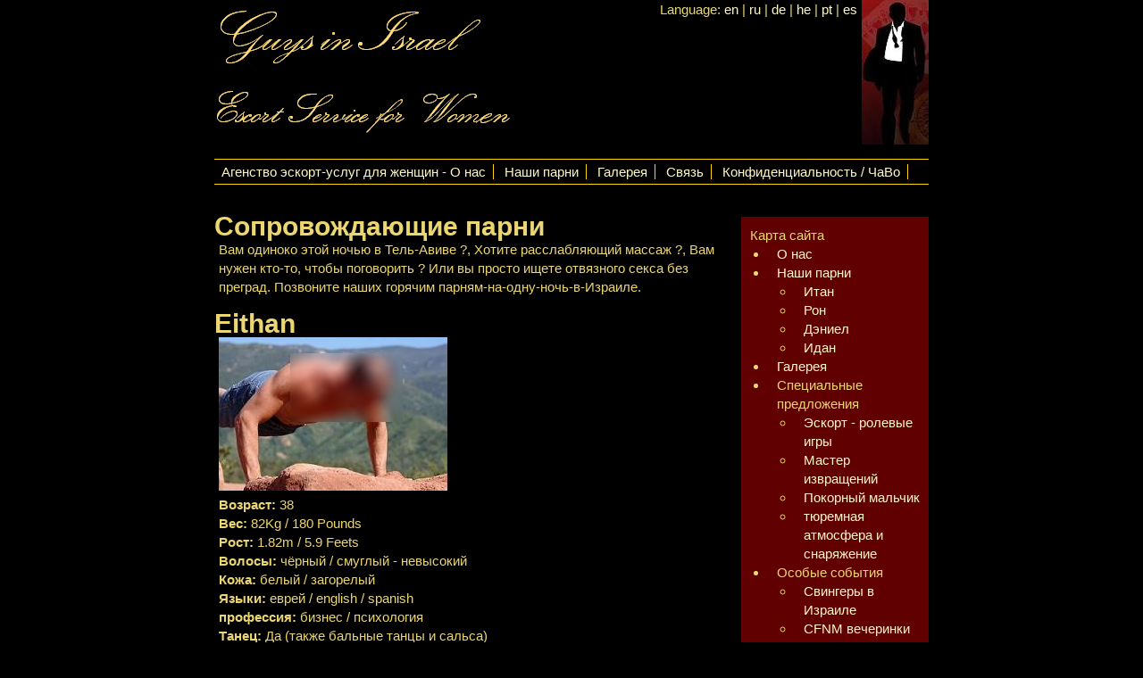

--- FILE ---
content_type: text/html; charset=UTF-8
request_url: http://www.guysinisrael.com/ru/escort_guys_israel_gigolos_tel-aviv.php
body_size: 4075
content:
            <!DOCTYPE html>
            <html lang="ru">
              <head>
                  <meta http-equiv="content-type" content="text/html; charset=UTF-8" />
                  <link rel="icon" type="image/gif" href="favicon.gif" />
                  <link rel="SHORTCUT ICON" href="favicon.ico"/>
                  <link type="text/css" href="style.css" rel="stylesheet" />
                  <meta name="description" content="Израильские парни, которые удовлетворят вас.  Guys in Israel - услуги VIP эскорта исключительно для женщин. Только в Израиле (Тель-Авив,Иерусалим,Хайфа,Эйлат). Обходительные израильские парни и жиголо с чувственным массажем." />
                  <meta name="keywords" content="эскорт,эскорты,Израиль,мужской,женский,мальчики,парни,женщиныдлямужчин,мужчиныдляженщин,совершеннолетний,джентльмен,дама,дамы,жиголо,жиголо,мужчина жиголо,мужчины жиголо,Тель-Авив,Хайфа,Иерусалим,Эйлат" />
                  <meta name="viewport" content="width=device-width, initial-scale=1">
                  <title>Список чудесных парней для сопровождения возле аэропорта Guys in Israel - услуги сопровождения для женщин в Израиле </title>
                                    <link rel="alternate" href="http://www.guysinisrael.com" hreflang="en" />
                  <link rel="alternate" href="http://www.guysinisrael.com/ru/" hreflang="ru" />
                  <link rel="alternate" href="http://www.guysinisrael.com/de/" hreflang="de" />
                  <link rel="alternate" href="http://www.guysinisrael.com/he/" hreflang="he-IL" />
                  <link rel="alternate" href="http://www.guysinisrael.com/py/" hreflang="pt" />
                  <link rel="alternate" href="http://www.guysinisrael.com/es/" hreflang="es" />
              </head>
              <body>
                <div class="content">
                    <a href="http://www.guysinisrael.com" title="Guys in Israel - сервис эскорт-услуг для женщин">
                    	<img src="images/logo_small.jpg" id="logo-small" alt="Guys in Israel - сервис эскорт-услуг для женщин Logo" />
                    </a>
                    <div id="languages">
	                    Language: 
	                    <a href="/" title="English - Guys In Israel">en</a> | 
	                    <a href="/ru/" title="Russian - Guys In Israel">ru</a> |  
	                    <a href="/de/" title="German - Guys In Israel">de</a> |  
	                    <a href="/he/" title="Hebrew - Guys In Israel">he</a> |
	                    <a href="/pt/" title="Portuguese - Guys In Israel">pt</a> |
	                    <a href="/es/" title="Spanish - Guys In Israel">es</a>
                    </div>
                    <img src="images/logo_text.png" id="logo-text" alt="Guys in Israel - сервис эскорт-услуг для женщин" /></a> 
                </div>
                <br />
                
                <div id="top-menu" class="content around">
                    <ul>
	                    <li><a href="./" title="hot guys in israel">Агенство эскорт-услуг для женщин - О нас</a></li>
	                    <li><a href="escort_guys_israel_gigolos_tel-aviv.php" title="Посмотрите наших горячих израильских парней!">Наши парни</a></li> 
	                    <li><a href="escort_guys_israel_gigolos_tel-aviv.php" title="Картинка горячих израильских парней">Галерея</a></li>
	                    <li><a href="contactus.php" title="Связь Guys in Israel">Связь</a></li>
	                    <li><a href="faq.php" title="Служба эскорта для женщин - Конфеденциальность / Часто задаваемые вопросы">Конфиденциальность / ЧаВо</a></li>
                    </ul>
                </div>
                <br />
            
                <div class="content">
                    <div class="menu rightbar" id="menu">
                        Карта сайта<br />
                        <ul>
                            <li><a href="./" title="О нас Guys in Israel - Эскорт-услуги для женщин">О нас</a></li>
                            <li><a href="escort_guys_israel_gigolos_tel-aviv.php" title="Горячий израильский парень">Наши парни</a>
                                <ul>
                                    <li><a href="escort_guys_israel_gigolos_tel-aviv.php#eithan" title="Eithan - Горячий израильский парень">Итан</a></li>
                                    <li><a href="escort_guys_israel_gigolos_tel-aviv.php#ron" title="Ron - Горячий израильский парень">Рон</a></li>
                                    <li><a href="escort_guys_israel_gigolos_tel-aviv.php#daniel" title="Daniel - Горячий израильский парень">Дэниел</a></li>
                                    <li><a href="escort_guys_israel_gigolos_tel-aviv.php#idan" title="Idan - Горячий израильский парень">Идан</a></li>
                                </ul>
                            </li>
                            <li><a href="escort_guys_israel_gigolos_tel-aviv.php" title="Горячий израильский парень">Галерея</a></li>
                            <li>
                            	Специальные предложения                            	<ul>
                            		<li><a href="role_playing_escort.php" title="Сексуальные ролевые игры, сопровождение для женщин в мир БДСМ">Эскорт - ролевые игры</a></li>
                            		<li><a href="role_playing_escort.php#master" title="Сексуальный и чувственный мужчина-повелитель подчинит вас">Мастер извращений</a></li>
                            		<li><a href="role_playing_escort.php#submissive" title="Сексуальный покорный мужчина для ваших женских желаний подчинения">Покорный мальчик</a></li>
                            		<li><a href="role_playing_escort.php#dungeon" title="тюремное снаряжение для БДСМ">тюремная атмосфера и снаряжение</a></li>
                            	</ul>
                            </li>
                            <li>
                            	Особые события                            	<ul>
	                            	<li><a href="swingers_israel_cfnm.php" title="Вечеринки свингеров в Израиле">Свингеры в Израиле</a></li>
	                            	<li><a href="swingers_israel_cfnm.php#cfnm" title="cfnm вечеринки в Израиле">CFNM вечеринки</a></li>
                            	</ul>
                            </li>
                            <li>
								Города                                <ul>
                                    <li><a href="./#tel-aviv" title="Эскорт-услуги для женщин - Tel Aviv">Тель-Авив</a></li>
                                    <li><a href="./#jerusalem" title="Эскорт-услуги для женщин - Jerusalem">Иерусалим</a></li>
                                    <li><a href="./#haifa" title="Эскорт-услуги для женщин - Haifa">Хайфа</a></li>
                                    <li><a href="./#eilat" title="Эскорт-услуги для женщин - Eilat">Эйлат</a></li>
                                    <li><a href="./#netanya" title="Эскорт-услуги для женщин - Netanya">Нетания</a></li>
                                    <li><a href="./#beer-sheva" title="Эскорт-услуги для женщин - Beer Sheva">Вирсавия</a></li>
                                    <li><a href="./#dead-sea" title="Эскорт-услуги для женщин at the dead-sea">Мёртвое море</a></li>
                                    <li><a href="./#be-gurion-airport" title="Эскорт-услуги для женщин at ben-gurion airport Israel">Аэропорт Бен-Гурион - новинка !</a></li>
                                </ul>
                            </li>
                            <li><a href="faq.php" title="Конфиденциальность / Часто задаваемые вопросы">Конфиденциальность / ЧаВо</a></li>
                            <li><a href="contactus.php" title="Связаться с мужским сопровождением для женщин в Израиле.">Связаться с нами</a></li>
                            <li style="margin-top:20px;"><a href="http://twitter.com/guysinisrael" title="Follow Guys in Israel in Twitter">Follow GIS Twitter <img src="images/twitter.png" alt="twitter pic" /></a></li>
                            <li><a href="http://twitter.com/israeligigolo" title="Follow Israeli Gigolo in Twitter">Follow Israeli Gigolo Twitter</a></li>
                        </ul>
                        <br />
                    </div>
            
                    <div>
            			<h1>Сопровождающие парни</h1>
			<p>
				Вам одиноко этой ночью в Тель-Авиве ?, Хотите расслабляющий массаж ?, Вам нужен кто-то, чтобы поговорить ?
				Или вы просто ищете отвязного секса без преград. Позвоните наших горячим парням-на-одну-ночь-в-Израиле.			</p>
			<article class="male-escorts-guys">
	            <h1 id="eithan">Eithan</h1>
	            <p>
	            	<a href="contactus.php"><img src="images/eithan.jpg" alt="Eithan - our male escort" /></a><br />
	                <b>Возраст:</b> 38<br />
	                <b>Вес:</b> 82Kg / 180 Pounds<br />
	                <b>Рост:</b> 1.82m / 5.9 Feets<br />
	                <b>Волосы:</b> чёрный / смуглый - невысокий<br />
	                <b>Кожа:</b> белый / загорелый<br />
	                <b>Языки:</b> еврей / english / spanish<br />
	                <b>профессия:</b> бизнес / психология<br />
	                <b>Танец:</b> Да (также бальные танцы и сальса)<br />
	                <b>Путешествие:</b> да<br />
	                <b>Происхождение:</b> израильский - Kibbutz<br />
	                <b>Опции:</b> Массаж, Эротический массаж, Ролевые игры и т.д. ...<br />
	                <b>Оценка:</b> 450 NIS в час<br />
	                <b>Связь:</b> <a href="contactus.php">Связь</a><br />
	            </p>
            </article>
            <br />
            
            <article class="male-escorts-guys">
            	<h1 id="ron">Ron</h1>
            	<p>
            		<a href="contactus.php"><img src="images/ron.jpg" alt="Ron - our male escort" /></a><br />
            		<b>Возраст:</b> 34<br />
                    <b>Вес:</b> 82Kg / 180 Pounds<br />
                    <b>Рост:</b> 1.80m / 5.9 Feets<br />
                    <b>Волосы:</b> чёрный - невысокий<br />
                    <b>Кожа:</b> белый / загорелый<br />
                    <b>Языки:</b> еврей / English<br />
                    <b>профессия:</b> Биология<br />
                    <b>Танец:</b> Some<br />
                    <b>Путешествие:</b> да<br />
                    <b>Происхождение:</b> израильский - город - Tel Aviv<br />
                    <b>Скидки:</b> Ролевые игры, фантазия, доминирование, Sub/Dom, BDSM<br />
                    <b>Оценка:</b> 400 NIS p/в час<br />
                    <b>Связь:</b> <a href="contactus.php#ron">Связь</a><br />
            	</p>
            </article>
            <br />
            
            <!-- article class="male-escorts-guys">
            	<h1 id="daniel">Daniel</h1>
            	<p>
            		<a href="contactus.php"><img src="images/daniel.jpg" alt="Daniel - our male escort" /></a><br />
            		<b>Возраст:</b> 28<br />
                    <b>Вес:</b> 79Kg / 176 Pounds<br />
                    <b>Рост:</b> 1.80m / 5.9 Feets<br />
                    <b>Волосы:</b>коричневый - невысокий<br />
                    <b>Кожа:</b> белый<br />
                    <b>Языки:</b> Hebrew / English<br />
                    <b>профессия:</b> Yehiva Boy<br />
                    <b>Танец:</b> нет<br />
                    <b>Путешествие:</b> да<br />
                    <b>Происхождение:</b> израильский - город - Jerusalem<br />
                    <b>Оценка:</b> 400 NIS p/в час<br />
                    <b>Связь:</b> <a href="contactus.php#daniel">Связь</a><br />
            	</p>
            </article -->
            <br />
            
            <article class="male-escorts-guys">
            	<h1 id="idan" >Idan</h1>
            	<p>
            		<a href="contactus.php"><img src="images/idan.jpg" alt="Edan - our male escort" /></a><br />
            		<b>Возраст:</b> 28<br />
                    <b>Вес:</b> 83Kg / 182 Pounds<br />
                    <b>Рост:</b> 1.83m / 5.9 Feets<br />
                    <b>Волосы:</b> Brown - невысокий<br />
                    <b>Кожа:</b> Brown<br />
                    <b>Языки:</b> Hebrew / English<br />
                    <b>профессия:</b> солдат<br />
                    <b>Танец:</b> нет<br />
                    <b>Путешествие:</b> да<br />
                    <b>Происхождение:</b> Israeli - City - Eilat<br />
                    <b>Оценка:</b> 350 NIS p/в час<br />
                    <b>Связь:</b> <a href="contactus.php#idan">Связь</a><br />
                </p>
            </article>
            <br />
            <p> > <a href="escort_guys_israel_gigolos_tel-aviv.php" title="Посмотрите наших горячих израильских парней!">Посетите наших мальчиков для большого удовольствия.</a></p>
            <br />
            <p> > <a href="contactus.php" title="Связаться с мужским сопровождением для женщин в Израиле.">Связаться с нами.</a></p>
            <p><a href="contactus.php" title="Связь Guys in Israel - Агенство доброжелательного женского эскорта">
					<img src="images/ph.jpg" alt="ph" /></a><br />
					Добавить +972 при вызове из-за рубежа.<br>Скрытые номера не будет ответа.				</p>
                    </div>
                </div>
            
                <br />        
                <div class="content around">
                    &copy; <a href="http://www.guysinisrael.com" title="Guys in Israel - сервис эскорт-услуг для женщин">Guys in Israel</a> - Агенство эскорт-услуг для женщин в Израиле / Тель-Авиве - 2008 - 2025                </div>
                <br />        
                <div class="content around" style="color:#333333;font-size:80%;">
                    Мужское сопровождение, эскорт для женщины, Эскорт для женщин, Эскорт для девушек, Эскорт для дам, Мужчина жиголо, Мужчины жиголо, Израиль, Хайфа, Эйлат, Тель-Ава, Иерусалим, Нетания, Герцлия                </div>
                <br />
                <br />
                <p class="content">
	                    <a href="/" title="English - Guys In Israel">English</a> | 
	                    <a href="/ru/" title="Russian - Guys In Israel">Russian</a> |  
	                    <a href="/de/" title="German - Guys In Israel">German</a> |  
	                    <a href="/he/" title="Hebrew - Guys In Israel">Hebrew</a> |
	                    <a href="/pt/" title="Portuguese - Guys In Israel">Portuguese</a> |
	                    <a href="/es/" title="Spanish - Guys In Israel">Spanish</a> |
	                    <a href="/" title="English - Guys In Israel">english</a> | 
	                    <a href="/ru/" title="Russian - Guys In Israel">russian</a> |  
	                    <a href="/de/" title="German - Guys In Israel">german</a> |  
	                    <a href="/he/" title="Hebrew - Guys In Israel">еврей</a> |
	                    <a href="/pt/" title="Portuguese - Guys In Israel">portuguese</a> |
	                    <a href="/es/" title="Spanish - Guys In Israel">spanish</a>
                </p>
                <br />
                    <script type="text/javascript">
                    var gaJsHost = (("https:" == document.location.protocol) ? "https://ssl." : "http://www.");
                    document.write(unescape("%3Cscript src='" + gaJsHost + "google-analytics.com/ga.js' type='text/javascript'%3E%3C/script%3E"));
                    </script>
                    <script type="text/javascript">
                    try {
                    var pageTracker = _gat._getTracker("UA-7487633-2");
                    pageTracker._trackPageview();
                    } catch(err) {}</script>                
              </body>
            </html>            
            

--- FILE ---
content_type: text/css
request_url: http://www.guysinisrael.com/ru/style.css
body_size: 757
content:
/* CSS Document */
/*
    gold
    #C8B560
    #ECD672
    #FFF8C6
 */
*{margin:0;padding:0}
body{background-color: black;color:#ECD672;font-size:15px; line-height: 140%; font-family: Tahoma, Geneva, sans-serif;}
h1{margin-top:15px;}
h2{font-size:14px;display:inline;}
img{border:0}
td{vertical-align:top;}

a{color:#FFF8C6;text-decoration: none;}
a:hover{color:#C8B560;text-decoration: underline;}

#languages {float: right; margin-right: 5px;}
#logo-small {float:right;width:75px;height:162px;} 
#logo-text {width:355px;margin-left:-10px;}

#top-menu ul {list-style: none;}
#top-menu ul li {display: inline; border-right: 1px solid gold; padding: 0 8px;}

.content{width:800px;margin: 0 auto;}
.content p{padding:5px;font-size:15px;}

.around {border-top: 1px solid gold;border-bottom: 1px solid gold;padding: 3px 0 3px 0;}

.rightbar {float: right; width: 190px; background-color: rgb(96,0,0);padding: 10px; margin-left: 30px;}
.rightbar li {margin-left: 20px; padding-left: 10px;}

.male-escorts-guys h1 {font-size: 200%;}

.contact {font-size: 110%}
.contact td {padding-top: 15px;}
.contact select {width:100%;border:1px solid gold;}
.contact input, .contact select, .contact textarea {width:100%;border:2px solid gold;margin-left:10px;font-size:100%;padding:2px;}
.contact textarea {height:50px;}

.contact input:focus, .contact select:focus, .contact textarea:focus {border:2px solid gray;}

#faq p {padding: 5px 0 0 0;}

@media (max-width: 800px) {
	#languages {float: none; padding-bottom: 10px;}
	#logo-small {float: right; height:120px;} 
	#logo-text {width: 210px; }	
	#top-menu ul li {display: block; border: 0;}
	.content {width: 90%;}
	.rightbar {float: none; width: auto; line-height: normal; margin-left: 0;}
	.rightbar img {display: none; }
}

